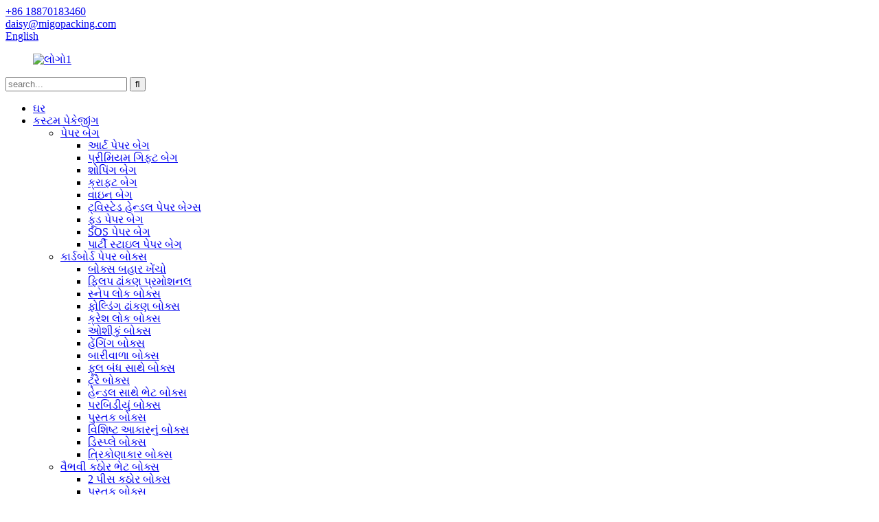

--- FILE ---
content_type: text/html
request_url: http://gu.migopacking.com/black-cardboard-paper-flip-lid-promotional-shoe-boxes-product/
body_size: 14354
content:
<!DOCTYPE html> <html dir="ltr" lang="gu"> <head> <meta charset="UTF-8"/> <title>ચાઇના બ્લેક કાર્ડબોર્ડ પેપર ફ્લિપ ઢાંકણ પ્રમોશનલ શૂ બોક્સ ઉત્પાદક અને સપ્લાયર | મિગો</title> <meta property="fb:app_id" content="966242223397117" /> <meta http-equiv="Content-Type" content="text/html; charset=UTF-8" /> <!-- Google tag (gtag.js) --> <script async src="https://www.googletagmanager.com/gtag/js?id=G-VLGZVGR08C"></script> <script>
  window.dataLayer = window.dataLayer || [];
  function gtag(){dataLayer.push(arguments);}
  gtag('js', new Date());

  gtag('config', 'G-VLGZVGR08C');
</script> <meta name="viewport" content="width=device-width,initial-scale=1,minimum-scale=1,maximum-scale=1,user-scalable=no"> <link rel="apple-touch-icon-precomposed" href=""> <meta name="format-detection" content="telephone=no"> <meta name="apple-mobile-web-app-capable" content="yes"> <meta name="apple-mobile-web-app-status-bar-style" content="black"> <meta property="og:url" content="https://www.migopacking.com/black-cardboard-paper-flip-lid-promotional-shoe-boxes-product/"/> <meta property="og:title" content="China Black Cardboard Paper Flip lid Promotional Shoe Boxes Manufacturer and Supplier | Migo" /> <meta property="og:description" content="Material ·Kraft Paper Card ·Coated Paper Card ·Corrugated Cardboard ·Duplex Board with White/Grey Back ·Cardboard ·Black Matt Card  Surface Finishing ·Embossing ·Debossing ·Laser Cut ·Gold Foil Stamping ·Sliver Foil Stamping ·Spot UV ·Matte Lamination ·Gloss Lamination ·Silk Printing  Trade Term ..."/> <meta property="og:type" content="product"/> <meta property="og:image" content="//cdn.globalso.com/migopacking/Black-Cardboard-Paper-Flip-lid-Promotional-Shoe-Boxes-11.jpg"/> <meta property="og:site_name" content="https://www.migopacking.com/"/> <link href="//cdn.globalso.com/migopacking/style/global/style.css" rel="stylesheet" onload="this.onload=null;this.rel='stylesheet'"> <link href="//cdn.globalso.com/migopacking/style/public/public.css" rel="stylesheet" onload="this.onload=null;this.rel='stylesheet'">   <link rel="shortcut icon" href="//cdn.globalso.com/migopacking/ico1.png" /> <meta name="author" content="gd-admin"/> <meta name="description" itemprop="description" content="સામગ્રી · ક્રાફ્ટ પેપર કાર્ડ · કોટેડ પેપર કાર્ડ · લહેરિયું કાર્ડબોર્ડ · સફેદ/ગ્રે બેક સાથે ડુપ્લેક્સ બોર્ડ · કાર્ડબોર્ડ · બ્લેક મેટ કાર્ડ સપાટી" />  <meta name="keywords" itemprop="keywords" content="કાર્ડબોર્ડ પેપર બોક્સ, ઉત્પાદનો" />  <link rel="canonical" href="https://www.migopacking.com/black-cardboard-paper-flip-lid-promotional-shoe-boxes-product/" /> <link href="//cdn.globalso.com/hide_search.css" rel="stylesheet"/><link href="//www.migopacking.com/style/gu.html.css" rel="stylesheet"/><link rel="alternate" hreflang="gu" href="http://gu.migopacking.com/" /></head> <body> <header class="head-wrapper">   <nav class="gm-sep topbar">     <section class="layout">        <div class="gm-sep head-contact">         <div class="head-phone"> <a href="tel:+86 18870183460"><span>+86 18870183460</span></a> </div>        <div class="head-email"> <a href="mailto:daisy@migopacking.com" ><span>daisy@migopacking.com</span></a> </div>      </div>         <div class="change-language ensemble">   <div class="change-language-info">     <div class="change-language-title medium-title">        <div class="language-flag language-flag-en"><a href="https://www.migopacking.com/"><b class="country-flag"></b><span>English</span> </a></div>        <b class="language-icon"></b>      </div> 	<div class="change-language-cont sub-content">         <div class="empty"></div>     </div>   </div> </div> <!--theme187-->           </section>   </nav>   <nav class="nav-bar">     <div class="nav-wrap">     <figure class="logo"><a href="/">                 <img src="//cdn.globalso.com/migopacking/logo11.png" alt="લોગો1">                 </a></figure>     <div class="head-search">       <div class="head-search-form">          <form  action="/search.php" method="get">           <input class="search-ipt" type="text" placeholder="search..."  name="s" id="s" />           <input type="hidden" />           <input class="search-btn" type="submit"  id="searchsubmit" value="&#xf002;" name="cat" />         </form>       </div>       <div class="search-toggle"></div>     </div>     <ul class="nav">        <li><a href="/">ઘર</a></li> <li class="current-post-ancestor current-menu-parent"><a href="/products/">કસ્ટમ પેકેજીંગ</a> <ul class="sub-menu"> 	<li><a href="/paper-bag/">પેપર બેગ</a> 	<ul class="sub-menu"> 		<li><a href="/art-paper-bag/">આર્ટ પેપર બેગ</a></li> 		<li><a href="/premium-gift-bag/">પ્રીમિયમ ગિફ્ટ બેગ</a></li> 		<li><a href="/shopping-bag/">શોપિંગ બેગ</a></li> 		<li><a href="/kraft-bag/">ક્રાફ્ટ બેગ</a></li> 		<li><a href="/wine-bag/">વાઇન બેગ</a></li> 		<li><a href="/twisted-handle-paper-bags/">ટ્વિસ્ટેડ હેન્ડલ પેપર બેગ્સ</a></li> 		<li><a href="/food-paper-bag/">ફૂડ પેપર બેગ</a></li> 		<li><a href="/sos-paper-bag/">SOS પેપર બેગ</a></li> 		<li><a href="/party-style-paper-bag/">પાર્ટી સ્ટાઇલ પેપર બેગ</a></li> 	</ul> </li> 	<li class="current-post-ancestor current-menu-parent"><a href="/cardboard-paper-box/">કાર્ડબોર્ડ પેપર બોક્સ</a> 	<ul class="sub-menu"> 		<li><a href="/pull-out-boxes/">બોક્સ બહાર ખેંચો</a></li> 		<li><a href="/flip-lid-promotional/">ફ્લિપ ઢાંકણ પ્રમોશનલ</a></li> 		<li><a href="/snap-lock-boxes/">સ્નેપ લોક બોક્સ</a></li> 		<li><a href="/folding-lid-boxes/">ફોલ્ડિંગ ઢાંકણ બોક્સ</a></li> 		<li><a href="/crash-lock-boxes/">ક્રેશ લોક બોક્સ</a></li> 		<li><a href="/pillow-boxes/">ઓશીકું બોક્સ</a></li> 		<li><a href="/hanging-boxes/">હેંગિંગ બોક્સ</a></li> 		<li><a href="/windowed-boxes/">બારીવાળા બોક્સ</a></li> 		<li><a href="/boxes-with-flower-closure/">ફૂલ બંધ સાથે બોક્સ</a></li> 		<li><a href="/tray-boxes/">ટ્રે બોક્સ</a></li> 		<li><a href="/gift-boxes-with-handle/">હેન્ડલ સાથે ભેટ બોક્સ</a></li> 		<li><a href="/envelope-boxes/">પરબિડીયું બોક્સ</a></li> 		<li><a href="/book-boxes/">પુસ્તક બોક્સ</a></li> 		<li><a href="/special-shaped-box/">વિશિષ્ટ આકારનું બોક્સ</a></li> 		<li><a href="/display-boxes/">ડિસ્પ્લે બોક્સ</a></li> 		<li><a href="/triangular-boxes/">ત્રિકોણાકાર બોક્સ</a></li> 	</ul> </li> 	<li><a href="/luxury-rigid-gift-boxes/">વૈભવી કઠોર ભેટ બોક્સ</a> 	<ul class="sub-menu"> 		<li><a href="/2-piece-rigid-box/">2 પીસ કઠોર બોક્સ</a></li> 		<li><a href="/book-boxes-luxury-rigid-gift-boxes/">પુસ્તક બોક્સ</a></li> 		<li><a href="/slip-case-boxes/">સ્લિપ કેસ બોક્સ</a></li> 		<li><a href="/corrugated-box/">લહેરિયું બોક્સ</a></li> 		<li><a href="/round-box/">રાઉન્ડ બોક્સ</a></li> 		<li><a href="/heart-shape-box/">હાર્ટ શેપ બોક્સ</a></li> 		<li><a href="/shoulder-boxes/">શોલ્ડર બોક્સ</a></li> 		<li><a href="/collapsiblefoldable-boxes/">સંકુચિત/ફોલ્ડ કરી શકાય તેવા બોક્સ</a></li> 		<li><a href="/magnetic-closure-rigid-boxes/">મેગ્નેટિક ક્લોઝર કઠોર બોક્સ</a></li> 	</ul> </li> </ul> </li> <li><a href="/stock-packaging/">સ્ટોક પેકેજિંગ</a></li> <li><a href="/about-us/">અમારા વિશે</a></li> <li><a href="/news/">સમાચાર</a></li> <li><a href="/faqs/">FAQs</a></li> <li><a href="/contact-us/">અમારો સંપર્ક કરો</a></li>       </ul>     </div>   </nav> </header>    	 <nav class="path-bar">   <ul class="path-nav gm-sep">     <li> <a itemprop="breadcrumb" href="/">ઘર</a></li><li> <a itemprop="breadcrumb" href="/products/" title="Products">ઉત્પાદનો</a> </li><li> <a itemprop="breadcrumb" href="/cardboard-paper-box/" title="Cardboard Paper Box">કાર્ડબોર્ડ પેપર બોક્સ</a> </li></li>   </ul> </nav>         <div id="loading"></div>   <section class="layout main_content">     			 <!-- aside begin -->     	 <aside class="aside"> <section class="aside-wrap">            <section class="side-widget">              <div class="side-tit-bar">                 <h4 class="side-tit">શ્રેણીઓ</h4>              </div>               <ul class="side-cate">                <li><a href="/paper-bag/">પેપર બેગ</a> <ul class="sub-menu"> 	<li><a href="/art-paper-bag/">આર્ટ પેપર બેગ</a></li> 	<li><a href="/premium-gift-bag/">પ્રીમિયમ ગિફ્ટ બેગ</a></li> 	<li><a href="/shopping-bag/">શોપિંગ બેગ</a></li> 	<li><a href="/kraft-bag/">ક્રાફ્ટ બેગ</a></li> 	<li><a href="/wine-bag/">વાઇન બેગ</a></li> 	<li><a href="/twisted-handle-paper-bags/">ટ્વિસ્ટેડ હેન્ડલ પેપર બેગ્સ</a></li> 	<li><a href="/food-paper-bag/">ફૂડ પેપર બેગ</a></li> 	<li><a href="/sos-paper-bag/">SOS પેપર બેગ</a></li> 	<li><a href="/party-style-paper-bag/">પાર્ટી સ્ટાઇલ પેપર બેગ</a></li> </ul> </li> <li class="current-post-ancestor current-menu-parent"><a href="/cardboard-paper-box/">કાર્ડબોર્ડ પેપર બોક્સ</a> <ul class="sub-menu"> 	<li><a href="/pull-out-boxes/">બોક્સ બહાર ખેંચો</a></li> 	<li><a href="/flip-lid-promotional/">ફ્લિપ ઢાંકણ પ્રમોશનલ</a></li> 	<li><a href="/snap-lock-boxes/">સ્નેપ લોક બોક્સ</a></li> 	<li><a href="/folding-lid-boxes/">ફોલ્ડિંગ ઢાંકણ બોક્સ</a></li> 	<li><a href="/crash-lock-boxes/">ક્રેશ લોક બોક્સ</a></li> 	<li><a href="/pillow-boxes/">ઓશીકું બોક્સ</a></li> 	<li><a href="/hanging-boxes/">હેંગિંગ બોક્સ</a></li> 	<li><a href="/windowed-boxes/">બારીવાળા બોક્સ</a></li> 	<li><a href="/boxes-with-flower-closure/">ફૂલ બંધ સાથે બોક્સ</a></li> 	<li><a href="/tray-boxes/">ટ્રે બોક્સ</a></li> 	<li><a href="/gift-boxes-with-handle/">હેન્ડલ સાથે ભેટ બોક્સ</a></li> 	<li><a href="/envelope-boxes/">પરબિડીયું બોક્સ</a></li> 	<li><a href="/book-boxes/">પુસ્તક બોક્સ</a></li> 	<li><a href="/special-shaped-box/">વિશિષ્ટ આકારનું બોક્સ</a></li> 	<li><a href="/display-boxes/">ડિસ્પ્લે બોક્સ</a></li> 	<li><a href="/triangular-boxes/">ત્રિકોણાકાર બોક્સ</a></li> </ul> </li> <li><a href="/luxury-rigid-gift-boxes/">વૈભવી કઠોર ભેટ બોક્સ</a> <ul class="sub-menu"> 	<li><a href="/2-piece-rigid-box/">2 પીસ કઠોર બોક્સ</a></li> 	<li><a href="/book-boxes-luxury-rigid-gift-boxes/">પુસ્તક બોક્સ</a></li> 	<li><a href="/slip-case-boxes/">સ્લિપ કેસ બોક્સ</a></li> 	<li><a href="/corrugated-box/">લહેરિયું બોક્સ</a></li> 	<li><a href="/round-box/">રાઉન્ડ બોક્સ</a></li> 	<li><a href="/heart-shape-box/">હાર્ટ શેપ બોક્સ</a></li> 	<li><a href="/shoulder-boxes/">શોલ્ડર બોક્સ</a></li> 	<li><a href="/collapsiblefoldable-boxes/">સંકુચિત/ફોલ્ડ કરી શકાય તેવા બોક્સ</a></li> 	<li><a href="/magnetic-closure-rigid-boxes/">મેગ્નેટિક ક્લોઝર કઠોર બોક્સ</a></li> </ul> </li>                 </ul>                 </section>  		  <div class="side-widget">                 <div class="side-tit-bar">                 <h2 class="side-tit">ફીચર્ડ ઉત્પાદનો</h2>                 </div>                 <div class="side-product-items">                 <span  class="btn-prev"></span>          			<div class="items_content">                      <ul class="gm-sep"> <li class="side_product_item"><figure>                              <a  class="item-img" href="/rigid-cardboard-paper-slip-case-jewelry-box-product/"><img src="//cdn.globalso.com/migopacking/Rigid-Cardboard-Paper-Slip-Case-Jewelry-Box-01-300x300.jpg" alt="સખત કાર્ડબોર્ડ પેપર સ્લિપ કેસ જ્વેલરી બોક્સ"></a>                               <figcaption><a href="/rigid-cardboard-paper-slip-case-jewelry-box-product/">સખત કાર્ડબોર્ડ પેપર સ્લિપ કેસ જ્વેલરી બોક્સ</a></figcaption>                           </figure>                           </li>                         <li class="side_product_item"><figure>                              <a  class="item-img" href="/custom-logo-storage-gift-folding-lid-boxes-product/"><img src="//cdn.globalso.com/migopacking/Custom-Logo-Storage-Gift-Folding-Lid-Boxes-11-300x300.jpg" alt="કસ્ટમ લોગો સ્ટોરેજ ગિફ્ટ ફોલ્ડિંગ લિડ બોક્સ"></a>                               <figcaption><a href="/custom-logo-storage-gift-folding-lid-boxes-product/">કસ્ટમ લોગો સ્ટોરેજ ગિફ્ટ ફોલ્ડિંગ લિડ બોક્સ</a></figcaption>                           </figure>                           </li>                         <li class="side_product_item"><figure>                              <a  class="item-img" href="/custom-storage-hollow-decorative-book-shaped-boxes-product/"><img src="//cdn.globalso.com/migopacking/Custom-Storage-Hollow-Decorative-Book-Shaped-Boxes-01-300x300.jpg" alt="કસ્ટમ સ્ટોરેજ હોલો ડેકોરેટિવ બુક આકારના બોક્સ"></a>                               <figcaption><a href="/custom-storage-hollow-decorative-book-shaped-boxes-product/">કસ્ટમ સ્ટોરેજ હોલો ડેકોરેટિવ બુક આકારના બોક્સ</a></figcaption>                           </figure>                           </li>                         <li class="side_product_item"><figure>                              <a  class="item-img" href="/kraft-packaging-paper-gift-food-boxes-with-window-product/"><img src="//cdn.globalso.com/migopacking/Kraft-Packaging-Paper-Gift-Food-Boxes-With-Window-3-300x300.jpg" alt="વિન્ડો સાથે ક્રાફ્ટ પેકેજિંગ પેપર ગિફ્ટ ફૂડ બોક્સ"></a>                               <figcaption><a href="/kraft-packaging-paper-gift-food-boxes-with-window-product/">વિન્ડો સાથે ક્રાફ્ટ પેકેજિંગ પેપર ગિફ્ટ ફૂડ બોક્સ</a></figcaption>                           </figure>                           </li>                         <li class="side_product_item"><figure>                              <a  class="item-img" href="/black-cardboard-paper-flip-lid-promotional-shoe-boxes-product/"><img src="//cdn.globalso.com/migopacking/Black-Cardboard-Paper-Flip-lid-Promotional-Shoe-Boxes-11-300x300.jpg" alt="બ્લેક કાર્ડબોર્ડ પેપર ફ્લિપ ઢાંકણ પ્રમોશનલ શૂ બોક્સ"></a>                               <figcaption><a href="/black-cardboard-paper-flip-lid-promotional-shoe-boxes-product/">બ્લેક કાર્ડબોર્ડ પેપર ફ્લિપ ઢાંકણ પ્રમોશનલ શૂ બોક્સ</a></figcaption>                           </figure>                           </li>                         <li class="side_product_item"><figure>                              <a  class="item-img" href="/postcard-paper-box-silk-scarf-paper-envelope-boxes-product/"><img src="//cdn.globalso.com/migopacking/Postcard-Paper-Box-Silk-Scarf-Paper-Envelope-Boxes-4-300x300.jpg" alt="પોસ્ટકાર્ડ પેપર બોક્સ સિલ્ક સ્કાર્ફ પેપર એન્વેલપ બોક્સ"></a>                               <figcaption><a href="/postcard-paper-box-silk-scarf-paper-envelope-boxes-product/">પોસ્ટકાર્ડ પેપર બોક્સ સિલ્ક સ્કાર્ફ પેપર એન્વેલપ બોક્સ</a></figcaption>                           </figure>                           </li>                         <li class="side_product_item"><figure>                              <a  class="item-img" href="/color-printing-white-card-paper-crash-lock-box-for-packing-product/"><img src="//cdn.globalso.com/migopacking/White-Card-Paper-Crash-Lock-Box-1.jpg" alt="પેકિંગ માટે કલર પ્રિન્ટીંગ વ્હાઇટ કાર્ડ પેપર ક્રેશ લોક બોક્સ"></a>                               <figcaption><a href="/color-printing-white-card-paper-crash-lock-box-for-packing-product/">પી માટે કલર પ્રિન્ટીંગ વ્હાઇટ કાર્ડ પેપર ક્રેશ લોક બોક્સ...</a></figcaption>                           </figure>                           </li>                         <li class="side_product_item"><figure>                              <a  class="item-img" href="/custom-recyclable-christmas-candy-boxes-with-flower-closure-product/"><img src="//cdn.globalso.com/migopacking/Custom-Recyclable-Christmas-Candy-Boxes-With-Flower-Closure-1-300x300.jpg" alt="ફ્લાવર ક્લોઝર સાથે કસ્ટમ રિસાયકલ કરી શકાય તેવા ક્રિસમસ કેન્ડી બોક્સ"></a>                               <figcaption><a href="/custom-recyclable-christmas-candy-boxes-with-flower-closure-product/">ફૂલ સાથે કસ્ટમ રિસાયકલ કરી શકાય તેવા ક્રિસમસ કેન્ડી બોક્સ...</a></figcaption>                           </figure>                           </li>                                                                </ul>                  </div>                 <span  class="btn-next"></span>                 </div>             </div> 		   </section> 	  </aside>           <!--// aisde end -->            <!-- main begin -->            <section class="main" >       <div class="main-tit-bar">                 <h1 class="title">બ્લેક કાર્ડબોર્ડ પેપર ફ્લિપ ઢાંકણ પ્રમોશનલ શૂ બોક્સ</h1>             </div>               <!-- product info -->               <section class="product-intro"> <div class="product-view" > <!-- Piliang S--> <!-- Piliang E--> <div class="product-image"><a class="cloud-zoom" id="zoom1" data-zoom="adjustX:0, adjustY:0" href="//cdn.globalso.com/migopacking/Black-Cardboard-Paper-Flip-lid-Promotional-Shoe-Boxes-11.jpg"> <img src="//cdn.globalso.com/migopacking/Black-Cardboard-Paper-Flip-lid-Promotional-Shoe-Boxes-11.jpg" itemprop="image" title="" alt="બ્લેક કાર્ડબોર્ડ પેપર ફ્લિપ ઢાંકણ પ્રમોશનલ શૂ બોક્સ ફીચર્ડ છબી" style="width:100%" /></a> </div><div class="image-additional">           <ul class="image-items">                            <li  class="image-item  current"><a class="cloud-zoom-gallery item"  href="//cdn.globalso.com/migopacking/Black-Cardboard-Paper-Flip-lid-Promotional-Shoe-Boxes-11.jpg" data-zoom="useZoom:zoom1, smallImage://cdn.globalso.com/migopacking/Black-Cardboard-Paper-Flip-lid-Promotional-Shoe-Boxes-11.jpg"><img src="//cdn.globalso.com/migopacking/Black-Cardboard-Paper-Flip-lid-Promotional-Shoe-Boxes-11-300x300.jpg" alt="બ્લેક કાર્ડબોર્ડ પેપર ફ્લિપ ઢાંકણ પ્રમોશનલ શૂ બોક્સ" /></a></li>                        <li  class="image-item"><a class="cloud-zoom-gallery item"  href="//cdn.globalso.com/migopacking/Black-Cardboard-Paper-Flip-lid-Promotional-Shoe-Boxes-2.jpg" data-zoom="useZoom:zoom1, smallImage://cdn.globalso.com/migopacking/Black-Cardboard-Paper-Flip-lid-Promotional-Shoe-Boxes-2.jpg"><img src="//cdn.globalso.com/migopacking/Black-Cardboard-Paper-Flip-lid-Promotional-Shoe-Boxes-2-300x300.jpg" alt="બ્લેક કાર્ડબોર્ડ પેપર ફ્લિપ ઢાંકણ પ્રમોશનલ શૂ બોક્સ" /></a></li>                        <li  class="image-item"><a class="cloud-zoom-gallery item"  href="//cdn.globalso.com/migopacking/Black-Cardboard-Paper-Flip-lid-Promotional-Shoe-Boxes-3.jpg" data-zoom="useZoom:zoom1, smallImage://cdn.globalso.com/migopacking/Black-Cardboard-Paper-Flip-lid-Promotional-Shoe-Boxes-3.jpg"><img src="//cdn.globalso.com/migopacking/Black-Cardboard-Paper-Flip-lid-Promotional-Shoe-Boxes-3-300x300.jpg" alt="બ્લેક કાર્ડબોર્ડ પેપર ફ્લિપ ઢાંકણ પ્રમોશનલ શૂ બોક્સ" /></a></li>                        <li  class="image-item"><a class="cloud-zoom-gallery item"  href="//cdn.globalso.com/migopacking/Black-Cardboard-Paper-Flip-lid-Promotional-Shoe-Boxes-4.jpg" data-zoom="useZoom:zoom1, smallImage://cdn.globalso.com/migopacking/Black-Cardboard-Paper-Flip-lid-Promotional-Shoe-Boxes-4.jpg"><img src="//cdn.globalso.com/migopacking/Black-Cardboard-Paper-Flip-lid-Promotional-Shoe-Boxes-4-300x300.jpg" alt="બ્લેક કાર્ડબોર્ડ પેપર ફ્લિપ ઢાંકણ પ્રમોશનલ શૂ બોક્સ" /></a></li>                     </ul>         </div>               </div> <section class="product-summary">  <div class="product-meta"> <h3>ટૂંકું વર્ણન:</h3> <div><p>બ્લેક કાર્ડબોર્ડ પેપર ફ્લિપ લિડ પ્રમોશનલ શૂ બોક્સ એક અત્યાધુનિક પેકેજિંગ સોલ્યુશન છે જેમાં ફ્રન્ટ-ઓપનિંગ, ટ્રેઝર ચેસ્ટ ડિઝાઇન અનબોક્સિંગ દરમિયાન આશ્ચર્યજનક અસર પ્રદાન કરે છે. તેઓ મૂળ બિઝનેસ કાર્ડ ધારકો તરીકે સૌંદર્ય પ્રસાધનો, નાના કપડાની એક્સેસરીઝ અથવા નાના કદમાં યોગ્ય છે. .</p> <ul> <li>લેમિનેશન ઉપલબ્ધ</li> <li>વૈકલ્પિક સમાપ્ત</li> <li>વિવિધ સામગ્રી</li> </ul> </div> <br /> </div> <div class="gm-sep product-btn-wrap">     <a href="javascript:" onclick="showMsgPop();" class="email">અમને ઇમેઇલ મોકલો</a>      </div> <div class="share-this"><div class="addthis_sharing_toolbox"></div></div> </section>               </section> <section class="tab-content-wrap product-detail">                  <div class="tab-title-bar detail-tabs">                     <h2 class="tab-title title current"><span>ઉત્પાદન વિગતો</span></h2>  		                   	<h2 class="tab-title title"><span>ઉત્પાદન ટૅગ્સ</span></h2>                  </div>                  <section class="tab-panel-wrap">                  <section class="tab-panel disabled entry">                  	                 <section class="tab-panel-content"> 				 <div class="fl-builder-content fl-builder-content-1327 fl-builder-content-primary fl-builder-global-templates-locked" data-post-id="1327"><div class="fl-row fl-row-full-width fl-row-bg-none fl-node-635a2a41a1caa" data-node="635a2a41a1caa"> 	<div class="fl-row-content-wrap"> 				<div class="fl-row-content fl-row-full-width fl-node-content"> 		 <div class="fl-col-group fl-node-635a2a41a5844" data-node="635a2a41a5844"> 			<div class="fl-col fl-node-635a2a41a5ab1" data-node="635a2a41a5ab1" style="width: 100%;"> 	<div class="fl-col-content fl-node-content"> 	<div class="fl-module fl-module-rich-text fl-node-635a2a41a1979" data-node="635a2a41a1979" data-animation-delay="0.0"> 	<div class="fl-module-content fl-node-content"> 		<div class="fl-rich-text"> 	<h2>સામગ્રી</h2> <p>· ક્રાફ્ટ પેપર કાર્ડ<br />કોટેડ પેપર કાર્ડ<br />· લહેરિયું કાર્ડબોર્ડ<br />સફેદ/ગ્રે બેક સાથે ડુપ્લેક્સ બોર્ડ<br />· કાર્ડબોર્ડ<br />· બ્લેક મેટ કાર્ડ</p> </div>	</div> </div>	</div> </div>	</div>  <div class="fl-col-group fl-node-635a2a5c33da7" data-node="635a2a5c33da7"> 			<div class="fl-col fl-node-635a2a5c34083" data-node="635a2a5c34083" style="width: 100%;"> 	<div class="fl-col-content fl-node-content"> 	<div class="fl-module fl-module-photo fl-node-635a31e4ec8f2" data-node="635a31e4ec8f2" data-animation-delay="0.0"> 	<div class="fl-module-content fl-node-content"> 		<div class="fl-photo fl-photo-align-center" itemscope itemtype="http://schema.org/ImageObject"> 	<div class="fl-photo-content fl-photo-img-jpg"> 				<img class="fl-photo-img wp-image-1333" src="//www.migopacking.com/uploads/img-15.jpg" alt="img-1" itemprop="image"  /> 		     			</div> 	</div>	</div> </div>	</div> </div>	</div> 		</div> 	</div> </div><div class="fl-row fl-row-full-width fl-row-bg-none fl-node-63007adfe13d2" data-node="63007adfe13d2"> 	<div class="fl-row-content-wrap"> 				<div class="fl-row-content fl-row-full-width fl-node-content"> 		 <div class="fl-col-group fl-node-635a36655b5aa" data-node="635a36655b5aa"> 			<div class="fl-col fl-node-635a36655b820" data-node="635a36655b820" style="width: 100%;"> 	<div class="fl-col-content fl-node-content"> 	<div class="fl-module fl-module-rich-text fl-node-635a3662ce6d5" data-node="635a3662ce6d5" data-animation-delay="0.0"> 	<div class="fl-module-content fl-node-content"> 		<div class="fl-rich-text"> 	<h2>સરફેસ ફિનિશિંગ</h2> </div>	</div> </div>	</div> </div>	</div>  <div class="fl-col-group fl-node-635a00ea316a4" data-node="635a00ea316a4"> 			<div class="fl-col fl-node-635a00ea3192d fl-col-small" data-node="635a00ea3192d" style="width: 40.06%;"> 	<div class="fl-col-content fl-node-content"> 	<div class="fl-module fl-module-rich-text fl-node-635a00ea314e7" data-node="635a00ea314e7" data-animation-delay="0.0"> 	<div class="fl-module-content fl-node-content"> 		<div class="fl-rich-text"> 	<p>· એમ્બોસિંગ<br />ડીબોસિંગ<br />લેસર કટ<br />· ગોલ્ડ ફોઇલ સ્ટેમ્પિંગ<br />સ્લિવર ફોઇલ સ્ટેમ્પિંગ<br />સ્પોટ યુવી<br />· મેટ લેમિનેશન<br />· ગ્લોસ લેમિનેશન<br />· સિલ્ક પ્રિન્ટીંગ</p> </div>	</div> </div>	</div> </div>			<div class="fl-col fl-node-635a364cd1ba9" data-node="635a364cd1ba9" style="width: 59.94%;"> 	<div class="fl-col-content fl-node-content"> 	<div class="fl-module fl-module-photo fl-node-635a1ac8f0fb4" data-node="635a1ac8f0fb4" data-animation-delay="0.0"> 	<div class="fl-module-content fl-node-content"> 		<div class="fl-photo fl-photo-align-center" itemscope itemtype="http://schema.org/ImageObject"> 	<div class="fl-photo-content fl-photo-img-jpg"> 				<img class="fl-photo-img wp-image-1334" src="//www.migopacking.com/uploads/img-25.jpg" alt="img-2" itemprop="image"  /> 		     			</div> 	</div>	</div> </div>	</div> </div>	</div> 		</div> 	</div> </div><div class="fl-row fl-row-full-width fl-row-bg-none fl-node-635a367f6ee53" data-node="635a367f6ee53"> 	<div class="fl-row-content-wrap"> 				<div class="fl-row-content fl-row-full-width fl-node-content"> 		 <div class="fl-col-group fl-node-635a367f7133a" data-node="635a367f7133a"> 			<div class="fl-col fl-node-635a367f71539" data-node="635a367f71539" style="width: 100%;"> 	<div class="fl-col-content fl-node-content"> 	<div class="fl-module fl-module-rich-text fl-node-635a367d1dfdb" data-node="635a367d1dfdb" data-animation-delay="0.0"> 	<div class="fl-module-content fl-node-content"> 		<div class="fl-rich-text"> 	<h2>વેપારની મુદત</h2> <p>અમે ક્લાયન્ટની વિવિધ જરૂરિયાતોને આધારે EXW/FOB/CIF/DDU/DDP ટ્રેડ ટર્મ કરી શકીએ છીએ. તમે સૌથી અનુકૂળ અથવા ખર્ચ અસરકારક પસંદ કરી શકો છો.</p> <h2>કેવી રીતે ચૂકવણી કરવી</h2> <p>નમૂના ચુકવણી:<br />નમૂના ફી ટીટી અથવા પેપલ દ્વારા હોઈ શકે છે. જો તમે અન્ય રીતે ચૂકવણી કરવા માંગતા હો, તો અમારી સેવા ટીમનો સંપર્ક કરો.<br />બલ્ક માલ ચુકવણી:<br />જથ્થાબંધ માલની ચુકવણી પેપલ/ટીટી પેમેન્ટ/એલસી દ્વારા દૃષ્ટિએ સ્વીકારી શકાય છે.<br />30% ડિપોઝિટ પ્રાપ્ત થઈ, પછી અમે બલ્ક માલ બનાવવાનું શરૂ કરીશું; એકવાર બધું થઈ ગયા પછી, અમે તમામ સામાન સમાપ્ત બતાવવા માટે ફોટા લઈશું, પછી તમારે લોડ કરતા પહેલા બેલેન્સ 70% ચૂકવણી કરવાની જરૂર છે.</p> </div>	</div> </div>	</div> </div>	</div>  <div class="fl-col-group fl-node-635a3697eb45f" data-node="635a3697eb45f"> 			<div class="fl-col fl-node-635a3697eb609" data-node="635a3697eb609" style="width: 100%;"> 	<div class="fl-col-content fl-node-content"> 	<div class="fl-module fl-module-rich-text fl-node-635a3697eb2ea" data-node="635a3697eb2ea" data-animation-delay="0.0"> 	<div class="fl-module-content fl-node-content"> 		<div class="fl-rich-text"> 	<h2>શિપિંગ પદ્ધતિઓ</h2> </div>	</div> </div>	</div> </div>	</div>  <div class="fl-col-group fl-node-635a36a9cc1cf" data-node="635a36a9cc1cf"> 			<div class="fl-col fl-node-635a36a9cc3b1" data-node="635a36a9cc3b1" style="width: 100%;"> 	<div class="fl-col-content fl-node-content"> 	<div class="fl-module fl-module-photo fl-node-635a36a9cc084" data-node="635a36a9cc084" data-animation-delay="0.0"> 	<div class="fl-module-content fl-node-content"> 		<div class="fl-photo fl-photo-align-center" itemscope itemtype="http://schema.org/ImageObject"> 	<div class="fl-photo-content fl-photo-img-jpg"> 				<img class="fl-photo-img wp-image-1335" src="//www.migopacking.com/uploads/img-34.jpg" alt="img-3" itemprop="image"  /> 		     			</div> 	</div>	</div> </div>	</div> </div>	</div> 		</div> 	</div> </div><div class="fl-row fl-row-full-width fl-row-bg-none fl-node-635a36baf3f2b" data-node="635a36baf3f2b"> 	<div class="fl-row-content-wrap"> 				<div class="fl-row-content fl-row-full-width fl-node-content"> 		 <div class="fl-col-group fl-node-635a36bb060d7" data-node="635a36bb060d7"> 			<div class="fl-col fl-node-635a36bb06352" data-node="635a36bb06352" style="width: 100%;"> 	<div class="fl-col-content fl-node-content"> 	<div class="fl-module fl-module-rich-text fl-node-635a36baf37e2" data-node="635a36baf37e2" data-animation-delay="0.0"> 	<div class="fl-module-content fl-node-content"> 		<div class="fl-rich-text"> 	<h2>FAQ</h2> <p><strong>પ્ર: હું ક્વોટ ક્યારે મેળવી શકું?</strong><br />A: સામાન્ય રીતે, અમે તમારી પૂછપરછ પ્રાપ્ત કર્યા પછી 24 કલાકમાં અમારી શ્રેષ્ઠ કિંમત ટાંકીએ છીએ.</p> <p><strong>પ્ર: લોગો ડિઝાઇન ફાઇલ ફોર્મેટ?</strong><br />A: AI, Photoshop, CorelDraw, PDF વગેરે.</p> <p><strong>પ્ર: હું કેટલા સમય સુધી નમૂનાઓ મેળવવાની અપેક્ષા રાખી શકું?</strong><br />A: તમારી પુષ્ટિ થયેલ ફાઇલો સાથે, નમૂનાઓ તમારા સરનામાં પર મોકલવામાં આવશે અને 3-7 દિવસમાં પહોંચશે.</p> <p><strong>પ્ર: મોટા પાયે ઉત્પાદન માટે લીડ ટાઇમ વિશે શું?</strong><br />A: તે તમે વિનંતી કરો છો તે ઓર્ડરની માત્રા અને ડિલિવરી સ્થળ પર આધારિત છે. સામાન્ય રીતે તેના માટે 5-15 દિવસ.</p> <p><strong>પ્ર: ઉત્પાદન શરૂ કરતા પહેલા અમારી સાથે ગુણવત્તાની પુષ્ટિ કેવી રીતે કરવી?</strong><br />A: અમે નમૂનાઓ પ્રદાન કરી શકીએ છીએ અને તમે એક અથવા વધુ પસંદ કરો, પછી અમે તે મુજબ ગુણવત્તા બનાવીએ છીએ.<br />અમને તમારા નમૂનાઓ મોકલો, અને અમે તેને તમારી વિનંતી અનુસાર બનાવીશું.</p> <p><strong>પ્ર: હું બ્લેક કાર્ડબોર્ડ પેપર ફ્લિપ લિડ પ્રમોશનલ શૂ બોક્સ માટે કેવી રીતે ચૂકવણી કરી શકું?</strong><br />A: L/C, T/T, વેસ્ટર્ન યુનિયન, પેપલ, ક્રેડિટ કાર્ડ.</p> <p><strong>પ્ર: તમારા વ્યવસાયનો પ્રકાર શું છે?</strong><br />A: અમે એક વ્યાવસાયિક પેપર પ્રિન્ટીંગ ઉત્પાદક છીએ, જે ઝેજિયાંગ પ્રાંતના યીવુ શહેરમાં સ્થિત છે.</p> <p>જો ઉપરોક્ત પ્રશ્ન અને જવાબ તમારા મુદ્દાઓને પૂર્ણ કરી શકતા નથી, તો કૃપા કરીને અમારો સંપર્ક કરો.</p> </div>	</div> </div>	</div> </div>	</div> 		</div> 	</div> </div></div><!--<div id="downaspdf">                     <a title="Download this Product as PDF" href="/downloadpdf.php?id=1327" rel="external nofollow"><span>Download as PDF</span></a>                 </div>-->  <div class="clear"></div> 	 <hr> <li><b>ગત:</b> <a href="/cardboard-carton-mailer-box-corrugated-packaging-paper-shipping-box-product/" rel="prev">કાર્ડબોર્ડ કાર્ટન મેઈલર બોક્સ લહેરિયું પેકેજિંગ પેપર શિપિંગ બોક્સ</a></li> <li><b>આગળ:</b> <a href="/oil-dropper-bottle-paper-folding-lid-box-product/" rel="next">ઓઇલ ડ્રોપર બોટલ પેપર ફોલ્ડિંગ લિડ બોક્સ</a></li> <hr>	                  </section>                  </section>                  <section class="tab-panel disabled entry">                 	<section class="tab-panel-content">                  	</section>                  </section>  	  				                 </section>  </section>	                  <section id="send-email" class="inquiry-form-wrap ct-inquiry-form"><script type="text/javascript" src="//www.globalso.site/form.js"></script></section> <div class="goods-may-like">                      <div class="goods-title-bar"><h2 class="title">સંબંધિત ઉત્પાદનો</h2></div>                       <ul class="goods-items"> 	 	                     <li class="product-item wow flipInY">             <figure class="item-wrap">              <div class="item-img"><a href="/jewelry-stationery-decoration-triangular-boxes-product/"><img src="//cdn.globalso.com/migopacking/black-Triangular-boxes-300x300.jpg" alt="જ્વેલરી સ્ટેશનરી ડેકોરેશન ત્રિકોણાકાર બોક્સ"/></a><a href="/jewelry-stationery-decoration-triangular-boxes-product/" class="item-shadow"></a></div>               <figcaption class="item-info">                 <h3 class="item-title"> <a href="/jewelry-stationery-decoration-triangular-boxes-product/" class="item-txt">જ્વેલરી સ્ટેશનરી ડેકોરેશન ત્રિકોણાકાર બોક્સ</a><a href="/jewelry-stationery-decoration-triangular-boxes-product/" class="item-underline"></a> </h3>               </figcaption>             </figure>           </li>   	 	                     <li class="product-item wow flipInY">             <figure class="item-wrap">              <div class="item-img"><a href="/custom-food-cupcake-folding-paper-box-gift-box-with-handle-product/"><img src="//cdn.globalso.com/migopacking/Custom-Food-Cupcake-Folding-Paper-Box-Gift-Box-With-Handle-1-300x300.jpg" alt="હેન્ડલ સાથે કસ્ટમ ફૂડ કપકેક ફોલ્ડિંગ પેપર બોક્સ ગિફ્ટ બોક્સ"/></a><a href="/custom-food-cupcake-folding-paper-box-gift-box-with-handle-product/" class="item-shadow"></a></div>               <figcaption class="item-info">                 <h3 class="item-title"> <a href="/custom-food-cupcake-folding-paper-box-gift-box-with-handle-product/" class="item-txt">કસ્ટમ ફૂડ કપકેક ફોલ્ડિંગ પેપર બોક્સ ગિફ્ટ બોક્સ...</a><a href="/custom-food-cupcake-folding-paper-box-gift-box-with-handle-product/" class="item-underline"></a> </h3>               </figcaption>             </figure>           </li>   	 	                     <li class="product-item wow flipInY">             <figure class="item-wrap">              <div class="item-img"><a href="/luxury-recycled-cardboard-pull-out-box-with-handle-product/"><img src="//cdn.globalso.com/migopacking/Luxury-Recycled-Cardboard-Pull-Out-Box-With-Handle-1-300x300.jpg" alt="લક્ઝરી રિસાયકલ કરેલ કાર્ડબોર્ડ હેન્ડલ સાથે પુલ આઉટ બોક્સ"/></a><a href="/luxury-recycled-cardboard-pull-out-box-with-handle-product/" class="item-shadow"></a></div>               <figcaption class="item-info">                 <h3 class="item-title"> <a href="/luxury-recycled-cardboard-pull-out-box-with-handle-product/" class="item-txt">લક્ઝરી રિસાયકલ કરેલ કાર્ડબોર્ડ હેન્ડલ સાથે પુલ આઉટ બોક્સ</a><a href="/luxury-recycled-cardboard-pull-out-box-with-handle-product/" class="item-underline"></a> </h3>               </figcaption>             </figure>           </li>   	 	                     <li class="product-item wow flipInY">             <figure class="item-wrap">              <div class="item-img"><a href="/custom-recyclable-christmas-candy-boxes-with-flower-closure-product/"><img src="//cdn.globalso.com/migopacking/Custom-Recyclable-Christmas-Candy-Boxes-With-Flower-Closure-1-300x300.jpg" alt="ફ્લાવર ક્લોઝર સાથે કસ્ટમ રિસાયકલ કરી શકાય તેવા ક્રિસમસ કેન્ડી બોક્સ"/></a><a href="/custom-recyclable-christmas-candy-boxes-with-flower-closure-product/" class="item-shadow"></a></div>               <figcaption class="item-info">                 <h3 class="item-title"> <a href="/custom-recyclable-christmas-candy-boxes-with-flower-closure-product/" class="item-txt">Fl સાથે કસ્ટમ રિસાયકલ કરી શકાય તેવા ક્રિસમસ કેન્ડી બોક્સ...</a><a href="/custom-recyclable-christmas-candy-boxes-with-flower-closure-product/" class="item-underline"></a> </h3>               </figcaption>             </figure>           </li>   	 	                     <li class="product-item wow flipInY">             <figure class="item-wrap">              <div class="item-img"><a href="/white-cardboard-paper-snap-lock-boxes-product/"><img src="//cdn.globalso.com/migopacking/White-Cardboard-Paper-Snap-Lock-Boxes-01-300x300.jpg" alt="સફેદ કાર્ડબોર્ડ પેપર સ્નેપ લોક બોક્સ"/></a><a href="/white-cardboard-paper-snap-lock-boxes-product/" class="item-shadow"></a></div>               <figcaption class="item-info">                 <h3 class="item-title"> <a href="/white-cardboard-paper-snap-lock-boxes-product/" class="item-txt">સફેદ કાર્ડબોર્ડ પેપર સ્નેપ લોક બોક્સ</a><a href="/white-cardboard-paper-snap-lock-boxes-product/" class="item-underline"></a> </h3>               </figcaption>             </figure>           </li>   	 	                     <li class="product-item wow flipInY">             <figure class="item-wrap">              <div class="item-img"><a href="/drawer-packaging-paper-pull-out-box-product/"><img src="//cdn.globalso.com/migopacking/Drawer-Packaging-Paper-Pull-Out-Box-1-300x300.jpg" alt="ક્રાફ્ટ ડ્રોઅર પેકેજિંગ પેપર પુલ આઉટ બોક્સ"/></a><a href="/drawer-packaging-paper-pull-out-box-product/" class="item-shadow"></a></div>               <figcaption class="item-info">                 <h3 class="item-title"> <a href="/drawer-packaging-paper-pull-out-box-product/" class="item-txt">ક્રાફ્ટ ડ્રોઅર પેકેજિંગ પેપર પુલ આઉટ બોક્સ</a><a href="/drawer-packaging-paper-pull-out-box-product/" class="item-underline"></a> </h3>               </figcaption>             </figure>           </li>   		        </ul>          </div>                  </section>               </section>            <!--// main end -->            <div class="clear"></div> <footer class="foot-wrapper">   <section class="footer-top">     <section class="layout">       <section class="footer-social"> <span class="social-tit">કનેક્ટ રહો!</span>         <ul class="gm-sep foot-social">                       <li><a target="_blank" href=""><img src="//cdn.globalso.com/migopacking/sns01.png" alt="sns01"></a></li>                         <li><a target="_blank" href=""><img src="//cdn.globalso.com/migopacking/sns02.png" alt="sns02"></a></li>                         <li><a target="_blank" href=""><img src="//cdn.globalso.com/migopacking/sns03.png" alt="sns03"></a></li>                     </ul>       </section>       <section class="foot-inquiry" data-wow-delay="1s">         <div class="inquiry-info">અમારા ન્યૂઝલેટર પર સબ્સ્ક્રાઇબ કરો:</div>         <div class="subscribe">           <div class="email inquiryfoot" onclick="showMsgPop();">હવે પૂછપરછ</div>         </div>       </section>     </section>   </section>   <section class="layout foot-items">     <ul class="gem-sep">       <li class="foot-item  wow fadeInUp"> <i class="foot_addr foot-ico"></i>           <h3 class="contact-tit">અમારી મુલાકાત લો</h3>           <div class="contact-detail">ટોંગક્સિન પેકેજિંગ ઇન્ડસ્ટ્રીયલ પાર્ક, નંબર 469, ક્વિ જિગુઆંગ રોડ, ચૌજિયાંગ સ્ટ્રીટ, યીવુ શહેર</div>        </li>         <li class="foot-item  wow fadeInUp"> <i class="foot_phone foot-ico"></i>           <h3 class="contact-tit">અમને કૉલ કરો</h3>           <div class="contact-detail">+86 18870183460</div>                  </li>         <li class="foot-item  wow fadeInUp"> <i class="foot_email foot-ico"></i>           <h3 class="contact-tit">અમને ઇમેઇલ કરો</h3>            <div class="contact-detail"><a href="mailto:daisy@migopacking.com">daisy@migopacking.com</a></div>                   </li>                          </ul>   </section>   <section class="foot-bottom">     <div class="layout">      <div class="copyright">© કૉપિરાઇટ - 2010-2022 : સર્વાધિકાર સુરક્ષિત.<script type="text/javascript" src="//www.globalso.site/livechat.js"></script>        <br><a href="/featured/">ગરમ ઉત્પાદનો</a> - <a href="/sitemap.xml">સાઇટમેપ</a> - <a href="/">AMP મોબાઇલ</a> <br><a href='/wedding-gift-box/' title='Wedding Gift Box'>લગ્ન ભેટ બોક્સ</a>,  <a href='/magnetic-box/' title='Magnetic Box'>મેગ્નેટિક બોક્સ</a>,  <a href='/foldable-box/' title='Foldable Box'>ફોલ્ડેબલ બોક્સ</a>,  <a href='/present-box/' title='Present Box'>પ્રેઝન્ટ બોક્સ</a>,  <a href='/a5-gift-box/' title='A5 Gift Box'>A5 ભેટ બોક્સ</a>,  <a href='/paper-box/' title='Paper Box'>પેપર બોક્સ</a>,       </div>       <ul class="foot-nav">        <li><a href="/about-us/">અમારા વિશે</a></li> <li><a href="/contact-us/">અમારો સંપર્ક કરો</a></li> <li><a href="/faqs/">FAQs</a></li>       </ul>     </div>   </section> </footer>                 <aside class="scrollsidebar" id="scrollsidebar">   <div class="side_content">     <div class="side_list">       <header class="hd"><img src="//cdn.globalso.com/title_pic.png" alt="ઓનલાઇન Inuiry"/></header>       <div class="cont">         <li><a class="email" href="javascript:" onclick="showMsgPop();">ઈમેલ મોકલો</a></li>                                       </div>                   <div class="side_title"><a  class="close_btn"><span>x</span></a></div>     </div>   </div>   <div class="show_btn"></div> </aside>   <section class="inquiry-pop-bd">            <section class="inquiry-pop">                 <i class="ico-close-pop" onclick="hideMsgPop();"></i>  <script type="text/javascript" src="//www.globalso.site/form.js"></script>            </section> </section> <script type="text/javascript" src="//cdn.globalso.com/migopacking/style/global/js/jquery.min.js"></script> <script type="text/javascript" src="//cdn.globalso.com/migopacking/style/global/js/common.js"></script> <script type="text/javascript" src="//cdn.globalso.com/migopacking/style/public/public.js"></script> <!--[if lt IE 9]> <script src="//cdn.globalso.com/migopacking/style/global/js/html5.js"></script> <![endif]--> <script>
function getCookie(name) {
    var arg = name + "=";
    var alen = arg.length;
    var clen = document.cookie.length;
    var i = 0;
    while (i < clen) {
        var j = i + alen;
        if (document.cookie.substring(i, j) == arg) return getCookieVal(j);
        i = document.cookie.indexOf(" ", i) + 1;
        if (i == 0) break;
    }
    return null;
}
function setCookie(name, value) {
    var expDate = new Date();
    var argv = setCookie.arguments;
    var argc = setCookie.arguments.length;
    var expires = (argc > 2) ? argv[2] : null;
    var path = (argc > 3) ? argv[3] : null;
    var domain = (argc > 4) ? argv[4] : null;
    var secure = (argc > 5) ? argv[5] : false;
    if (expires != null) {
        expDate.setTime(expDate.getTime() + expires);
    }
    document.cookie = name + "=" + escape(value) + ((expires == null) ? "": ("; expires=" + expDate.toUTCString())) + ((path == null) ? "": ("; path=" + path)) + ((domain == null) ? "": ("; domain=" + domain)) + ((secure == true) ? "; secure": "");
}
function getCookieVal(offset) {
    var endstr = document.cookie.indexOf(";", offset);
    if (endstr == -1) endstr = document.cookie.length;
    return unescape(document.cookie.substring(offset, endstr));
}

var firstshow = 0;
var cfstatshowcookie = getCookie('easyiit_stats');
if (cfstatshowcookie != 1) {
    a = new Date();
    h = a.getHours();
    m = a.getMinutes();
    s = a.getSeconds();
    sparetime = 1000 * 60 * 60 * 24 * 1 - (h * 3600 + m * 60 + s) * 1000 - 1;
    setCookie('easyiit_stats', 1, sparetime, '/');
    firstshow = 1;
}
if (!navigator.cookieEnabled) {
    firstshow = 0;
}
var referrer = escape(document.referrer);
var currweb = escape(location.href);
var screenwidth = screen.width;
var screenheight = screen.height;
var screencolordepth = screen.colorDepth;
$(function($){
   $.get("https://www.migopacking.com/statistic.php", { action:'stats_init', assort:0, referrer:referrer, currweb:currweb , firstshow:firstshow ,screenwidth:screenwidth, screenheight: screenheight, screencolordepth: screencolordepth, ranstr: Math.random()},function(data){}, "json");
			
});
</script> <script type="text/javascript">

if(typeof jQuery == 'undefined' || typeof jQuery.fn.on == 'undefined') {
	document.write('<script src="https://www.migopacking.com/wp-content/plugins/bb-plugin/js/jquery.js"><\/script>');
	document.write('<script src="https://www.migopacking.com/wp-content/plugins/bb-plugin/js/jquery.migrate.min.js"><\/script>');
}

</script><ul class="prisna-wp-translate-seo" id="prisna-translator-seo"><li class="language-flag language-flag-en"><a href="https://www.migopacking.com/black-cardboard-paper-flip-lid-promotional-shoe-boxes-product/" title="English" target="_blank"><b class="country-flag"></b><span>English</span></a></li><li class="language-flag language-flag-fr"><a href="http://fr.migopacking.com/black-cardboard-paper-flip-lid-promotional-shoe-boxes-product/" title="French" target="_blank"><b class="country-flag"></b><span>French</span></a></li><li class="language-flag language-flag-de"><a href="http://de.migopacking.com/black-cardboard-paper-flip-lid-promotional-shoe-boxes-product/" title="German" target="_blank"><b class="country-flag"></b><span>German</span></a></li><li class="language-flag language-flag-pt"><a href="http://pt.migopacking.com/black-cardboard-paper-flip-lid-promotional-shoe-boxes-product/" title="Portuguese" target="_blank"><b class="country-flag"></b><span>Portuguese</span></a></li><li class="language-flag language-flag-es"><a href="http://es.migopacking.com/black-cardboard-paper-flip-lid-promotional-shoe-boxes-product/" title="Spanish" target="_blank"><b class="country-flag"></b><span>Spanish</span></a></li><li class="language-flag language-flag-ru"><a href="http://ru.migopacking.com/black-cardboard-paper-flip-lid-promotional-shoe-boxes-product/" title="Russian" target="_blank"><b class="country-flag"></b><span>Russian</span></a></li><li class="language-flag language-flag-ja"><a href="http://ja.migopacking.com/black-cardboard-paper-flip-lid-promotional-shoe-boxes-product/" title="Japanese" target="_blank"><b class="country-flag"></b><span>Japanese</span></a></li><li class="language-flag language-flag-ko"><a href="http://ko.migopacking.com/black-cardboard-paper-flip-lid-promotional-shoe-boxes-product/" title="Korean" target="_blank"><b class="country-flag"></b><span>Korean</span></a></li><li class="language-flag language-flag-ar"><a href="http://ar.migopacking.com/black-cardboard-paper-flip-lid-promotional-shoe-boxes-product/" title="Arabic" target="_blank"><b class="country-flag"></b><span>Arabic</span></a></li><li class="language-flag language-flag-ga"><a href="http://ga.migopacking.com/black-cardboard-paper-flip-lid-promotional-shoe-boxes-product/" title="Irish" target="_blank"><b class="country-flag"></b><span>Irish</span></a></li><li class="language-flag language-flag-el"><a href="http://el.migopacking.com/black-cardboard-paper-flip-lid-promotional-shoe-boxes-product/" title="Greek" target="_blank"><b class="country-flag"></b><span>Greek</span></a></li><li class="language-flag language-flag-tr"><a href="http://tr.migopacking.com/black-cardboard-paper-flip-lid-promotional-shoe-boxes-product/" title="Turkish" target="_blank"><b class="country-flag"></b><span>Turkish</span></a></li><li class="language-flag language-flag-it"><a href="http://it.migopacking.com/black-cardboard-paper-flip-lid-promotional-shoe-boxes-product/" title="Italian" target="_blank"><b class="country-flag"></b><span>Italian</span></a></li><li class="language-flag language-flag-da"><a href="http://da.migopacking.com/black-cardboard-paper-flip-lid-promotional-shoe-boxes-product/" title="Danish" target="_blank"><b class="country-flag"></b><span>Danish</span></a></li><li class="language-flag language-flag-ro"><a href="http://ro.migopacking.com/black-cardboard-paper-flip-lid-promotional-shoe-boxes-product/" title="Romanian" target="_blank"><b class="country-flag"></b><span>Romanian</span></a></li><li class="language-flag language-flag-id"><a href="http://id.migopacking.com/black-cardboard-paper-flip-lid-promotional-shoe-boxes-product/" title="Indonesian" target="_blank"><b class="country-flag"></b><span>Indonesian</span></a></li><li class="language-flag language-flag-cs"><a href="http://cs.migopacking.com/black-cardboard-paper-flip-lid-promotional-shoe-boxes-product/" title="Czech" target="_blank"><b class="country-flag"></b><span>Czech</span></a></li><li class="language-flag language-flag-af"><a href="http://af.migopacking.com/black-cardboard-paper-flip-lid-promotional-shoe-boxes-product/" title="Afrikaans" target="_blank"><b class="country-flag"></b><span>Afrikaans</span></a></li><li class="language-flag language-flag-sv"><a href="http://sv.migopacking.com/black-cardboard-paper-flip-lid-promotional-shoe-boxes-product/" title="Swedish" target="_blank"><b class="country-flag"></b><span>Swedish</span></a></li><li class="language-flag language-flag-pl"><a href="http://pl.migopacking.com/black-cardboard-paper-flip-lid-promotional-shoe-boxes-product/" title="Polish" target="_blank"><b class="country-flag"></b><span>Polish</span></a></li><li class="language-flag language-flag-eu"><a href="http://eu.migopacking.com/black-cardboard-paper-flip-lid-promotional-shoe-boxes-product/" title="Basque" target="_blank"><b class="country-flag"></b><span>Basque</span></a></li><li class="language-flag language-flag-ca"><a href="http://ca.migopacking.com/black-cardboard-paper-flip-lid-promotional-shoe-boxes-product/" title="Catalan" target="_blank"><b class="country-flag"></b><span>Catalan</span></a></li><li class="language-flag language-flag-eo"><a href="http://eo.migopacking.com/black-cardboard-paper-flip-lid-promotional-shoe-boxes-product/" title="Esperanto" target="_blank"><b class="country-flag"></b><span>Esperanto</span></a></li><li class="language-flag language-flag-hi"><a href="http://hi.migopacking.com/black-cardboard-paper-flip-lid-promotional-shoe-boxes-product/" title="Hindi" target="_blank"><b class="country-flag"></b><span>Hindi</span></a></li><li class="language-flag language-flag-lo"><a href="http://lo.migopacking.com/black-cardboard-paper-flip-lid-promotional-shoe-boxes-product/" title="Lao" target="_blank"><b class="country-flag"></b><span>Lao</span></a></li><li class="language-flag language-flag-sq"><a href="http://sq.migopacking.com/black-cardboard-paper-flip-lid-promotional-shoe-boxes-product/" title="Albanian" target="_blank"><b class="country-flag"></b><span>Albanian</span></a></li><li class="language-flag language-flag-am"><a href="http://am.migopacking.com/black-cardboard-paper-flip-lid-promotional-shoe-boxes-product/" title="Amharic" target="_blank"><b class="country-flag"></b><span>Amharic</span></a></li><li class="language-flag language-flag-hy"><a href="http://hy.migopacking.com/black-cardboard-paper-flip-lid-promotional-shoe-boxes-product/" title="Armenian" target="_blank"><b class="country-flag"></b><span>Armenian</span></a></li><li class="language-flag language-flag-az"><a href="http://az.migopacking.com/black-cardboard-paper-flip-lid-promotional-shoe-boxes-product/" title="Azerbaijani" target="_blank"><b class="country-flag"></b><span>Azerbaijani</span></a></li><li class="language-flag language-flag-be"><a href="http://be.migopacking.com/black-cardboard-paper-flip-lid-promotional-shoe-boxes-product/" title="Belarusian" target="_blank"><b class="country-flag"></b><span>Belarusian</span></a></li><li class="language-flag language-flag-bn"><a href="http://bn.migopacking.com/black-cardboard-paper-flip-lid-promotional-shoe-boxes-product/" title="Bengali" target="_blank"><b class="country-flag"></b><span>Bengali</span></a></li><li class="language-flag language-flag-bs"><a href="http://bs.migopacking.com/black-cardboard-paper-flip-lid-promotional-shoe-boxes-product/" title="Bosnian" target="_blank"><b class="country-flag"></b><span>Bosnian</span></a></li><li class="language-flag language-flag-bg"><a href="http://bg.migopacking.com/black-cardboard-paper-flip-lid-promotional-shoe-boxes-product/" title="Bulgarian" target="_blank"><b class="country-flag"></b><span>Bulgarian</span></a></li><li class="language-flag language-flag-ceb"><a href="http://ceb.migopacking.com/black-cardboard-paper-flip-lid-promotional-shoe-boxes-product/" title="Cebuano" target="_blank"><b class="country-flag"></b><span>Cebuano</span></a></li><li class="language-flag language-flag-ny"><a href="http://ny.migopacking.com/black-cardboard-paper-flip-lid-promotional-shoe-boxes-product/" title="Chichewa" target="_blank"><b class="country-flag"></b><span>Chichewa</span></a></li><li class="language-flag language-flag-co"><a href="http://co.migopacking.com/black-cardboard-paper-flip-lid-promotional-shoe-boxes-product/" title="Corsican" target="_blank"><b class="country-flag"></b><span>Corsican</span></a></li><li class="language-flag language-flag-hr"><a href="http://hr.migopacking.com/black-cardboard-paper-flip-lid-promotional-shoe-boxes-product/" title="Croatian" target="_blank"><b class="country-flag"></b><span>Croatian</span></a></li><li class="language-flag language-flag-nl"><a href="http://nl.migopacking.com/black-cardboard-paper-flip-lid-promotional-shoe-boxes-product/" title="Dutch" target="_blank"><b class="country-flag"></b><span>Dutch</span></a></li><li class="language-flag language-flag-et"><a href="http://et.migopacking.com/black-cardboard-paper-flip-lid-promotional-shoe-boxes-product/" title="Estonian" target="_blank"><b class="country-flag"></b><span>Estonian</span></a></li><li class="language-flag language-flag-tl"><a href="http://tl.migopacking.com/black-cardboard-paper-flip-lid-promotional-shoe-boxes-product/" title="Filipino" target="_blank"><b class="country-flag"></b><span>Filipino</span></a></li><li class="language-flag language-flag-fi"><a href="http://fi.migopacking.com/black-cardboard-paper-flip-lid-promotional-shoe-boxes-product/" title="Finnish" target="_blank"><b class="country-flag"></b><span>Finnish</span></a></li><li class="language-flag language-flag-fy"><a href="http://fy.migopacking.com/black-cardboard-paper-flip-lid-promotional-shoe-boxes-product/" title="Frisian" target="_blank"><b class="country-flag"></b><span>Frisian</span></a></li><li class="language-flag language-flag-gl"><a href="http://gl.migopacking.com/black-cardboard-paper-flip-lid-promotional-shoe-boxes-product/" title="Galician" target="_blank"><b class="country-flag"></b><span>Galician</span></a></li><li class="language-flag language-flag-ka"><a href="http://ka.migopacking.com/black-cardboard-paper-flip-lid-promotional-shoe-boxes-product/" title="Georgian" target="_blank"><b class="country-flag"></b><span>Georgian</span></a></li><li class="language-flag language-flag-gu"><a href="http://gu.migopacking.com/black-cardboard-paper-flip-lid-promotional-shoe-boxes-product/" title="Gujarati" target="_blank"><b class="country-flag"></b><span>Gujarati</span></a></li><li class="language-flag language-flag-ht"><a href="http://ht.migopacking.com/black-cardboard-paper-flip-lid-promotional-shoe-boxes-product/" title="Haitian" target="_blank"><b class="country-flag"></b><span>Haitian</span></a></li><li class="language-flag language-flag-ha"><a href="http://ha.migopacking.com/black-cardboard-paper-flip-lid-promotional-shoe-boxes-product/" title="Hausa" target="_blank"><b class="country-flag"></b><span>Hausa</span></a></li><li class="language-flag language-flag-haw"><a href="http://haw.migopacking.com/black-cardboard-paper-flip-lid-promotional-shoe-boxes-product/" title="Hawaiian" target="_blank"><b class="country-flag"></b><span>Hawaiian</span></a></li><li class="language-flag language-flag-iw"><a href="http://iw.migopacking.com/black-cardboard-paper-flip-lid-promotional-shoe-boxes-product/" title="Hebrew" target="_blank"><b class="country-flag"></b><span>Hebrew</span></a></li><li class="language-flag language-flag-hmn"><a href="http://hmn.migopacking.com/black-cardboard-paper-flip-lid-promotional-shoe-boxes-product/" title="Hmong" target="_blank"><b class="country-flag"></b><span>Hmong</span></a></li><li class="language-flag language-flag-hu"><a href="http://hu.migopacking.com/black-cardboard-paper-flip-lid-promotional-shoe-boxes-product/" title="Hungarian" target="_blank"><b class="country-flag"></b><span>Hungarian</span></a></li><li class="language-flag language-flag-is"><a href="http://is.migopacking.com/black-cardboard-paper-flip-lid-promotional-shoe-boxes-product/" title="Icelandic" target="_blank"><b class="country-flag"></b><span>Icelandic</span></a></li><li class="language-flag language-flag-ig"><a href="http://ig.migopacking.com/black-cardboard-paper-flip-lid-promotional-shoe-boxes-product/" title="Igbo" target="_blank"><b class="country-flag"></b><span>Igbo</span></a></li><li class="language-flag language-flag-jw"><a href="http://jw.migopacking.com/black-cardboard-paper-flip-lid-promotional-shoe-boxes-product/" title="Javanese" target="_blank"><b class="country-flag"></b><span>Javanese</span></a></li><li class="language-flag language-flag-kn"><a href="http://kn.migopacking.com/black-cardboard-paper-flip-lid-promotional-shoe-boxes-product/" title="Kannada" target="_blank"><b class="country-flag"></b><span>Kannada</span></a></li><li class="language-flag language-flag-kk"><a href="http://kk.migopacking.com/black-cardboard-paper-flip-lid-promotional-shoe-boxes-product/" title="Kazakh" target="_blank"><b class="country-flag"></b><span>Kazakh</span></a></li><li class="language-flag language-flag-km"><a href="http://km.migopacking.com/black-cardboard-paper-flip-lid-promotional-shoe-boxes-product/" title="Khmer" target="_blank"><b class="country-flag"></b><span>Khmer</span></a></li><li class="language-flag language-flag-ku"><a href="http://ku.migopacking.com/black-cardboard-paper-flip-lid-promotional-shoe-boxes-product/" title="Kurdish" target="_blank"><b class="country-flag"></b><span>Kurdish</span></a></li><li class="language-flag language-flag-ky"><a href="http://ky.migopacking.com/black-cardboard-paper-flip-lid-promotional-shoe-boxes-product/" title="Kyrgyz" target="_blank"><b class="country-flag"></b><span>Kyrgyz</span></a></li><li class="language-flag language-flag-la"><a href="http://la.migopacking.com/black-cardboard-paper-flip-lid-promotional-shoe-boxes-product/" title="Latin" target="_blank"><b class="country-flag"></b><span>Latin</span></a></li><li class="language-flag language-flag-lv"><a href="http://lv.migopacking.com/black-cardboard-paper-flip-lid-promotional-shoe-boxes-product/" title="Latvian" target="_blank"><b class="country-flag"></b><span>Latvian</span></a></li><li class="language-flag language-flag-lt"><a href="http://lt.migopacking.com/black-cardboard-paper-flip-lid-promotional-shoe-boxes-product/" title="Lithuanian" target="_blank"><b class="country-flag"></b><span>Lithuanian</span></a></li><li class="language-flag language-flag-lb"><a href="http://lb.migopacking.com/black-cardboard-paper-flip-lid-promotional-shoe-boxes-product/" title="Luxembou.." target="_blank"><b class="country-flag"></b><span>Luxembou..</span></a></li><li class="language-flag language-flag-mk"><a href="http://mk.migopacking.com/black-cardboard-paper-flip-lid-promotional-shoe-boxes-product/" title="Macedonian" target="_blank"><b class="country-flag"></b><span>Macedonian</span></a></li><li class="language-flag language-flag-mg"><a href="http://mg.migopacking.com/black-cardboard-paper-flip-lid-promotional-shoe-boxes-product/" title="Malagasy" target="_blank"><b class="country-flag"></b><span>Malagasy</span></a></li><li class="language-flag language-flag-ms"><a href="http://ms.migopacking.com/black-cardboard-paper-flip-lid-promotional-shoe-boxes-product/" title="Malay" target="_blank"><b class="country-flag"></b><span>Malay</span></a></li><li class="language-flag language-flag-ml"><a href="http://ml.migopacking.com/black-cardboard-paper-flip-lid-promotional-shoe-boxes-product/" title="Malayalam" target="_blank"><b class="country-flag"></b><span>Malayalam</span></a></li><li class="language-flag language-flag-mt"><a href="http://mt.migopacking.com/black-cardboard-paper-flip-lid-promotional-shoe-boxes-product/" title="Maltese" target="_blank"><b class="country-flag"></b><span>Maltese</span></a></li><li class="language-flag language-flag-mi"><a href="http://mi.migopacking.com/black-cardboard-paper-flip-lid-promotional-shoe-boxes-product/" title="Maori" target="_blank"><b class="country-flag"></b><span>Maori</span></a></li><li class="language-flag language-flag-mr"><a href="http://mr.migopacking.com/black-cardboard-paper-flip-lid-promotional-shoe-boxes-product/" title="Marathi" target="_blank"><b class="country-flag"></b><span>Marathi</span></a></li><li class="language-flag language-flag-mn"><a href="http://mn.migopacking.com/black-cardboard-paper-flip-lid-promotional-shoe-boxes-product/" title="Mongolian" target="_blank"><b class="country-flag"></b><span>Mongolian</span></a></li><li class="language-flag language-flag-my"><a href="http://my.migopacking.com/black-cardboard-paper-flip-lid-promotional-shoe-boxes-product/" title="Burmese" target="_blank"><b class="country-flag"></b><span>Burmese</span></a></li><li class="language-flag language-flag-ne"><a href="http://ne.migopacking.com/black-cardboard-paper-flip-lid-promotional-shoe-boxes-product/" title="Nepali" target="_blank"><b class="country-flag"></b><span>Nepali</span></a></li><li class="language-flag language-flag-no"><a href="http://no.migopacking.com/black-cardboard-paper-flip-lid-promotional-shoe-boxes-product/" title="Norwegian" target="_blank"><b class="country-flag"></b><span>Norwegian</span></a></li><li class="language-flag language-flag-ps"><a href="http://ps.migopacking.com/black-cardboard-paper-flip-lid-promotional-shoe-boxes-product/" title="Pashto" target="_blank"><b class="country-flag"></b><span>Pashto</span></a></li><li class="language-flag language-flag-fa"><a href="http://fa.migopacking.com/black-cardboard-paper-flip-lid-promotional-shoe-boxes-product/" title="Persian" target="_blank"><b class="country-flag"></b><span>Persian</span></a></li><li class="language-flag language-flag-pa"><a href="http://pa.migopacking.com/black-cardboard-paper-flip-lid-promotional-shoe-boxes-product/" title="Punjabi" target="_blank"><b class="country-flag"></b><span>Punjabi</span></a></li><li class="language-flag language-flag-sr"><a href="http://sr.migopacking.com/black-cardboard-paper-flip-lid-promotional-shoe-boxes-product/" title="Serbian" target="_blank"><b class="country-flag"></b><span>Serbian</span></a></li><li class="language-flag language-flag-st"><a href="http://st.migopacking.com/black-cardboard-paper-flip-lid-promotional-shoe-boxes-product/" title="Sesotho" target="_blank"><b class="country-flag"></b><span>Sesotho</span></a></li><li class="language-flag language-flag-si"><a href="http://si.migopacking.com/black-cardboard-paper-flip-lid-promotional-shoe-boxes-product/" title="Sinhala" target="_blank"><b class="country-flag"></b><span>Sinhala</span></a></li><li class="language-flag language-flag-sk"><a href="http://sk.migopacking.com/black-cardboard-paper-flip-lid-promotional-shoe-boxes-product/" title="Slovak" target="_blank"><b class="country-flag"></b><span>Slovak</span></a></li><li class="language-flag language-flag-sl"><a href="http://sl.migopacking.com/black-cardboard-paper-flip-lid-promotional-shoe-boxes-product/" title="Slovenian" target="_blank"><b class="country-flag"></b><span>Slovenian</span></a></li><li class="language-flag language-flag-so"><a href="http://so.migopacking.com/black-cardboard-paper-flip-lid-promotional-shoe-boxes-product/" title="Somali" target="_blank"><b class="country-flag"></b><span>Somali</span></a></li><li class="language-flag language-flag-sm"><a href="http://sm.migopacking.com/black-cardboard-paper-flip-lid-promotional-shoe-boxes-product/" title="Samoan" target="_blank"><b class="country-flag"></b><span>Samoan</span></a></li><li class="language-flag language-flag-gd"><a href="http://gd.migopacking.com/black-cardboard-paper-flip-lid-promotional-shoe-boxes-product/" title="Scots Gaelic" target="_blank"><b class="country-flag"></b><span>Scots Gaelic</span></a></li><li class="language-flag language-flag-sn"><a href="http://sn.migopacking.com/black-cardboard-paper-flip-lid-promotional-shoe-boxes-product/" title="Shona" target="_blank"><b class="country-flag"></b><span>Shona</span></a></li><li class="language-flag language-flag-sd"><a href="http://sd.migopacking.com/black-cardboard-paper-flip-lid-promotional-shoe-boxes-product/" title="Sindhi" target="_blank"><b class="country-flag"></b><span>Sindhi</span></a></li><li class="language-flag language-flag-su"><a href="http://su.migopacking.com/black-cardboard-paper-flip-lid-promotional-shoe-boxes-product/" title="Sundanese" target="_blank"><b class="country-flag"></b><span>Sundanese</span></a></li><li class="language-flag language-flag-sw"><a href="http://sw.migopacking.com/black-cardboard-paper-flip-lid-promotional-shoe-boxes-product/" title="Swahili" target="_blank"><b class="country-flag"></b><span>Swahili</span></a></li><li class="language-flag language-flag-tg"><a href="http://tg.migopacking.com/black-cardboard-paper-flip-lid-promotional-shoe-boxes-product/" title="Tajik" target="_blank"><b class="country-flag"></b><span>Tajik</span></a></li><li class="language-flag language-flag-ta"><a href="http://ta.migopacking.com/black-cardboard-paper-flip-lid-promotional-shoe-boxes-product/" title="Tamil" target="_blank"><b class="country-flag"></b><span>Tamil</span></a></li><li class="language-flag language-flag-te"><a href="http://te.migopacking.com/black-cardboard-paper-flip-lid-promotional-shoe-boxes-product/" title="Telugu" target="_blank"><b class="country-flag"></b><span>Telugu</span></a></li><li class="language-flag language-flag-th"><a href="http://th.migopacking.com/black-cardboard-paper-flip-lid-promotional-shoe-boxes-product/" title="Thai" target="_blank"><b class="country-flag"></b><span>Thai</span></a></li><li class="language-flag language-flag-uk"><a href="http://uk.migopacking.com/black-cardboard-paper-flip-lid-promotional-shoe-boxes-product/" title="Ukrainian" target="_blank"><b class="country-flag"></b><span>Ukrainian</span></a></li><li class="language-flag language-flag-ur"><a href="http://ur.migopacking.com/black-cardboard-paper-flip-lid-promotional-shoe-boxes-product/" title="Urdu" target="_blank"><b class="country-flag"></b><span>Urdu</span></a></li><li class="language-flag language-flag-uz"><a href="http://uz.migopacking.com/black-cardboard-paper-flip-lid-promotional-shoe-boxes-product/" title="Uzbek" target="_blank"><b class="country-flag"></b><span>Uzbek</span></a></li><li class="language-flag language-flag-vi"><a href="http://vi.migopacking.com/black-cardboard-paper-flip-lid-promotional-shoe-boxes-product/" title="Vietnamese" target="_blank"><b class="country-flag"></b><span>Vietnamese</span></a></li><li class="language-flag language-flag-cy"><a href="http://cy.migopacking.com/black-cardboard-paper-flip-lid-promotional-shoe-boxes-product/" title="Welsh" target="_blank"><b class="country-flag"></b><span>Welsh</span></a></li><li class="language-flag language-flag-xh"><a href="http://xh.migopacking.com/black-cardboard-paper-flip-lid-promotional-shoe-boxes-product/" title="Xhosa" target="_blank"><b class="country-flag"></b><span>Xhosa</span></a></li><li class="language-flag language-flag-yi"><a href="http://yi.migopacking.com/black-cardboard-paper-flip-lid-promotional-shoe-boxes-product/" title="Yiddish" target="_blank"><b class="country-flag"></b><span>Yiddish</span></a></li><li class="language-flag language-flag-yo"><a href="http://yo.migopacking.com/black-cardboard-paper-flip-lid-promotional-shoe-boxes-product/" title="Yoruba" target="_blank"><b class="country-flag"></b><span>Yoruba</span></a></li><li class="language-flag language-flag-zu"><a href="http://zu.migopacking.com/black-cardboard-paper-flip-lid-promotional-shoe-boxes-product/" title="Zulu" target="_blank"><b class="country-flag"></b><span>Zulu</span></a></li><li class="language-flag language-flag-rw"><a href="http://rw.migopacking.com/black-cardboard-paper-flip-lid-promotional-shoe-boxes-product/" title="Kinyarwanda" target="_blank"><b class="country-flag"></b><span>Kinyarwanda</span></a></li><li class="language-flag language-flag-tt"><a href="http://tt.migopacking.com/black-cardboard-paper-flip-lid-promotional-shoe-boxes-product/" title="Tatar" target="_blank"><b class="country-flag"></b><span>Tatar</span></a></li><li class="language-flag language-flag-or"><a href="http://or.migopacking.com/black-cardboard-paper-flip-lid-promotional-shoe-boxes-product/" title="Oriya" target="_blank"><b class="country-flag"></b><span>Oriya</span></a></li><li class="language-flag language-flag-tk"><a href="http://tk.migopacking.com/black-cardboard-paper-flip-lid-promotional-shoe-boxes-product/" title="Turkmen" target="_blank"><b class="country-flag"></b><span>Turkmen</span></a></li><li class="language-flag language-flag-ug"><a href="http://ug.migopacking.com/black-cardboard-paper-flip-lid-promotional-shoe-boxes-product/" title="Uyghur" target="_blank"><b class="country-flag"></b><span>Uyghur</span></a></li></ul><link rel='stylesheet' id='fl-builder-layout-1327-css'  href='https://www.migopacking.com/uploads/bb-plugin/cache/1327-layout.css?ver=bf1a7d43f0b92ef24a5329244ca3f5f1' type='text/css' media='all' />   <script type='text/javascript' src='https://www.migopacking.com/uploads/bb-plugin/cache/1327-layout.js?ver=bf1a7d43f0b92ef24a5329244ca3f5f1'></script>   <script src="//cdnus.globalso.com/common_front.js"></script><script src="//www.migopacking.com/style/gu.html.js"></script></body>  </html><!-- Globalso Cache file was created in 0.64272403717041 seconds, on 09-08-23 18:24:45 -->